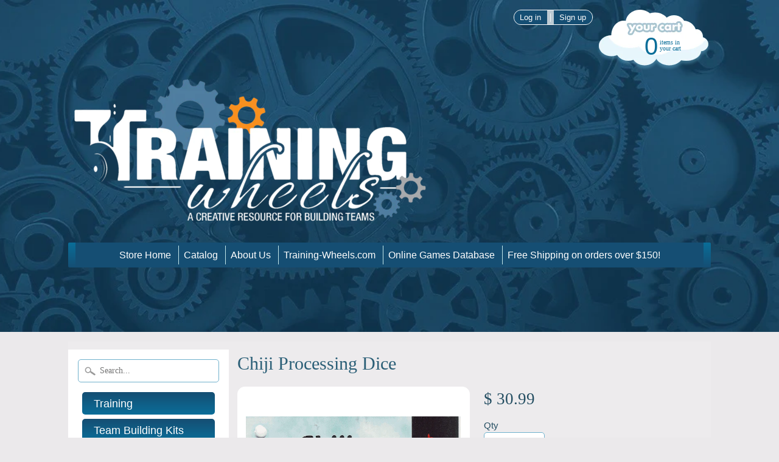

--- FILE ---
content_type: text/html; charset=utf-8
request_url: https://www.trainingwheelsgear.com/products/chiji-dice
body_size: 16600
content:
<!DOCTYPE html>
<!--[if IE 8]> <html class="no-js lt-ie9" lang="en" > <![endif]-->
<!--[if gt IE 8]><!--> <html class="no-js" lang="en" > <!--<![endif]-->
<head>
  
  <meta name="p:domain_verify" content="cc020e53a84d989f95b21f805819f789"/>
  
<meta charset="utf-8" />
<meta http-equiv="X-UA-Compatible" content="IE=edge" />  
<meta name="google-site-verification" content="5vhEnidu640DPuf2Uk0rssII9s63K1rd4xB8exCwdus" />
<script>
document.documentElement.className = document.documentElement.className.replace("no-js","js");
</script>  
<meta name="viewport" content="width=device-width, initial-scale=1.0">



  <link href='//fonts.googleapis.com/css?family=Mouse+Memoirs' rel='stylesheet' type='text/css'>

 

    <link rel="“stylesheet”" id="“google-fonts-1-css”" href="%E2%80%9Chttps://fonts.googleapis.com/css?family=Roboto%3A100%2C100italic%2C200%2C200italic%2C300%2C300italic%2C400%2C400italic%2C500%2C500italic%2C600%2C600italic%2C700%2C700italic%2C800%2C800italic%2C900%2C900italic%7CRoboto+Slab%3A100%2C100italic%2C200%2C200italic%2C300%2C300italic%2C400%2C400italic%2C500%2C500italic%2C600%2C600italic%2C700%2C700italic%2C800%2C800italic%2C900%2C900italic%7CLato%3A100%2C100italic%2C200%2C200italic%2C300%2C300italic%2C400%2C400italic%2C500%2C500italic%2C600%2C600italic%2C700%2C700italic%2C800%2C800italic%2C900%2C900italic%7CWork+Sans%3A100%2C100italic%2C200%2C200italic%2C300%2C300italic%2C400%2C400italic%2C500%2C500italic%2C600%2C600italic%2C700%2C700italic%2C800%2C800italic%2C900%2C900italic&display=auto&ver=5.9.3%E2%80%9D" type="“text/css”" media="“all”">
    

  
<link rel="shortcut icon" href="//www.trainingwheelsgear.com/cdn/shop/t/6/assets/favicon.png?v=149392092453676978991654629279" />


    <title>Chiji Processing Dice | Training Wheels Gear</title> 





	<meta name="description" content="Chiji Processing Dice: Fun and easy-to-use debriefing tool with question and control dice. Perfect for facilitators seeking structured group reflection." />



<link rel="canonical" href="https://www.trainingwheelsgear.com/products/chiji-dice" /> 

   <meta property="og:type" content="product" />
   <meta property="og:title" content="Chiji Processing Dice" />
   
      <meta property="og:image" content="http://www.trainingwheelsgear.com/cdn/shop/products/chiji_dice_grande.gif?v=1416957586" />
      <meta property="og:image:secure_url" content="https://www.trainingwheelsgear.com/cdn/shop/products/chiji_dice_grande.gif?v=1416957586" />
   
   <meta property="og:price:amount" content="30.99" />
   <meta property="og:price:currency" content="USD" />



   <meta property="og:description" content="Chiji Processing Dice: Fun and easy-to-use debriefing tool with question and control dice. Perfect for facilitators seeking structured group reflection." />


<meta property="og:url" content="https://www.trainingwheelsgear.com/products/chiji-dice" />
<meta property="og:site_name" content="Training Wheels Gear" />


<link href="//www.trainingwheelsgear.com/cdn/shop/t/6/assets/styles.scss.css?v=180117109340967701921750364364" rel="stylesheet" type="text/css" media="all" />  

<script type="text/javascript" src="//ajax.googleapis.com/ajax/libs/jquery/1.11.0/jquery.min.js"></script>

<script src="//www.trainingwheelsgear.com/cdn/shop/t/6/assets/shop.js?v=57879825354541607771654449576" type="text/javascript"></script> 



<script src="//www.trainingwheelsgear.com/cdn/shopifycloud/storefront/assets/themes_support/option_selection-b017cd28.js" type="text/javascript"></script>

<!--[if lt IE 9]>
<script src="http://html5shim.googlecode.com/svn/trunk/html5.js"></script>
<![endif]-->  
  
<script>window.performance && window.performance.mark && window.performance.mark('shopify.content_for_header.start');</script><meta name="google-site-verification" content="xz9rIkM4UjJBjHI-t3zr-sQlUVS1Ea4HSpYNhrwXEfM">
<meta id="shopify-digital-wallet" name="shopify-digital-wallet" content="/7044403/digital_wallets/dialog">
<meta name="shopify-checkout-api-token" content="b70c5976af826dd71702b64fc2a743e0">
<link rel="alternate" type="application/json+oembed" href="https://www.trainingwheelsgear.com/products/chiji-dice.oembed">
<script async="async" src="/checkouts/internal/preloads.js?locale=en-US"></script>
<link rel="preconnect" href="https://shop.app" crossorigin="anonymous">
<script async="async" src="https://shop.app/checkouts/internal/preloads.js?locale=en-US&shop_id=7044403" crossorigin="anonymous"></script>
<script id="apple-pay-shop-capabilities" type="application/json">{"shopId":7044403,"countryCode":"US","currencyCode":"USD","merchantCapabilities":["supports3DS"],"merchantId":"gid:\/\/shopify\/Shop\/7044403","merchantName":"Training Wheels Gear","requiredBillingContactFields":["postalAddress","email","phone"],"requiredShippingContactFields":["postalAddress","email","phone"],"shippingType":"shipping","supportedNetworks":["visa","masterCard","amex","discover","elo","jcb"],"total":{"type":"pending","label":"Training Wheels Gear","amount":"1.00"},"shopifyPaymentsEnabled":true,"supportsSubscriptions":true}</script>
<script id="shopify-features" type="application/json">{"accessToken":"b70c5976af826dd71702b64fc2a743e0","betas":["rich-media-storefront-analytics"],"domain":"www.trainingwheelsgear.com","predictiveSearch":true,"shopId":7044403,"locale":"en"}</script>
<script>var Shopify = Shopify || {};
Shopify.shop = "training-wheels-gear.myshopify.com";
Shopify.locale = "en";
Shopify.currency = {"active":"USD","rate":"1.0"};
Shopify.country = "US";
Shopify.theme = {"name":"Copy of Sunrise","id":120939642982,"schema_name":null,"schema_version":null,"theme_store_id":57,"role":"main"};
Shopify.theme.handle = "null";
Shopify.theme.style = {"id":null,"handle":null};
Shopify.cdnHost = "www.trainingwheelsgear.com/cdn";
Shopify.routes = Shopify.routes || {};
Shopify.routes.root = "/";</script>
<script type="module">!function(o){(o.Shopify=o.Shopify||{}).modules=!0}(window);</script>
<script>!function(o){function n(){var o=[];function n(){o.push(Array.prototype.slice.apply(arguments))}return n.q=o,n}var t=o.Shopify=o.Shopify||{};t.loadFeatures=n(),t.autoloadFeatures=n()}(window);</script>
<script>
  window.ShopifyPay = window.ShopifyPay || {};
  window.ShopifyPay.apiHost = "shop.app\/pay";
  window.ShopifyPay.redirectState = null;
</script>
<script id="shop-js-analytics" type="application/json">{"pageType":"product"}</script>
<script defer="defer" async type="module" src="//www.trainingwheelsgear.com/cdn/shopifycloud/shop-js/modules/v2/client.init-shop-cart-sync_C5BV16lS.en.esm.js"></script>
<script defer="defer" async type="module" src="//www.trainingwheelsgear.com/cdn/shopifycloud/shop-js/modules/v2/chunk.common_CygWptCX.esm.js"></script>
<script type="module">
  await import("//www.trainingwheelsgear.com/cdn/shopifycloud/shop-js/modules/v2/client.init-shop-cart-sync_C5BV16lS.en.esm.js");
await import("//www.trainingwheelsgear.com/cdn/shopifycloud/shop-js/modules/v2/chunk.common_CygWptCX.esm.js");

  window.Shopify.SignInWithShop?.initShopCartSync?.({"fedCMEnabled":true,"windoidEnabled":true});

</script>
<script>
  window.Shopify = window.Shopify || {};
  if (!window.Shopify.featureAssets) window.Shopify.featureAssets = {};
  window.Shopify.featureAssets['shop-js'] = {"shop-cart-sync":["modules/v2/client.shop-cart-sync_ZFArdW7E.en.esm.js","modules/v2/chunk.common_CygWptCX.esm.js"],"init-fed-cm":["modules/v2/client.init-fed-cm_CmiC4vf6.en.esm.js","modules/v2/chunk.common_CygWptCX.esm.js"],"shop-button":["modules/v2/client.shop-button_tlx5R9nI.en.esm.js","modules/v2/chunk.common_CygWptCX.esm.js"],"shop-cash-offers":["modules/v2/client.shop-cash-offers_DOA2yAJr.en.esm.js","modules/v2/chunk.common_CygWptCX.esm.js","modules/v2/chunk.modal_D71HUcav.esm.js"],"init-windoid":["modules/v2/client.init-windoid_sURxWdc1.en.esm.js","modules/v2/chunk.common_CygWptCX.esm.js"],"shop-toast-manager":["modules/v2/client.shop-toast-manager_ClPi3nE9.en.esm.js","modules/v2/chunk.common_CygWptCX.esm.js"],"init-shop-email-lookup-coordinator":["modules/v2/client.init-shop-email-lookup-coordinator_B8hsDcYM.en.esm.js","modules/v2/chunk.common_CygWptCX.esm.js"],"init-shop-cart-sync":["modules/v2/client.init-shop-cart-sync_C5BV16lS.en.esm.js","modules/v2/chunk.common_CygWptCX.esm.js"],"avatar":["modules/v2/client.avatar_BTnouDA3.en.esm.js"],"pay-button":["modules/v2/client.pay-button_FdsNuTd3.en.esm.js","modules/v2/chunk.common_CygWptCX.esm.js"],"init-customer-accounts":["modules/v2/client.init-customer-accounts_DxDtT_ad.en.esm.js","modules/v2/client.shop-login-button_C5VAVYt1.en.esm.js","modules/v2/chunk.common_CygWptCX.esm.js","modules/v2/chunk.modal_D71HUcav.esm.js"],"init-shop-for-new-customer-accounts":["modules/v2/client.init-shop-for-new-customer-accounts_ChsxoAhi.en.esm.js","modules/v2/client.shop-login-button_C5VAVYt1.en.esm.js","modules/v2/chunk.common_CygWptCX.esm.js","modules/v2/chunk.modal_D71HUcav.esm.js"],"shop-login-button":["modules/v2/client.shop-login-button_C5VAVYt1.en.esm.js","modules/v2/chunk.common_CygWptCX.esm.js","modules/v2/chunk.modal_D71HUcav.esm.js"],"init-customer-accounts-sign-up":["modules/v2/client.init-customer-accounts-sign-up_CPSyQ0Tj.en.esm.js","modules/v2/client.shop-login-button_C5VAVYt1.en.esm.js","modules/v2/chunk.common_CygWptCX.esm.js","modules/v2/chunk.modal_D71HUcav.esm.js"],"shop-follow-button":["modules/v2/client.shop-follow-button_Cva4Ekp9.en.esm.js","modules/v2/chunk.common_CygWptCX.esm.js","modules/v2/chunk.modal_D71HUcav.esm.js"],"checkout-modal":["modules/v2/client.checkout-modal_BPM8l0SH.en.esm.js","modules/v2/chunk.common_CygWptCX.esm.js","modules/v2/chunk.modal_D71HUcav.esm.js"],"lead-capture":["modules/v2/client.lead-capture_Bi8yE_yS.en.esm.js","modules/v2/chunk.common_CygWptCX.esm.js","modules/v2/chunk.modal_D71HUcav.esm.js"],"shop-login":["modules/v2/client.shop-login_D6lNrXab.en.esm.js","modules/v2/chunk.common_CygWptCX.esm.js","modules/v2/chunk.modal_D71HUcav.esm.js"],"payment-terms":["modules/v2/client.payment-terms_CZxnsJam.en.esm.js","modules/v2/chunk.common_CygWptCX.esm.js","modules/v2/chunk.modal_D71HUcav.esm.js"]};
</script>
<script>(function() {
  var isLoaded = false;
  function asyncLoad() {
    if (isLoaded) return;
    isLoaded = true;
    var urls = ["\/\/cdn.shopify.com\/proxy\/24bce1bcaf1f4e454c3706a5c213e36af306c7bd890111aa1b986e70d19f52e2\/api.goaffpro.com\/loader.js?shop=training-wheels-gear.myshopify.com\u0026sp-cache-control=cHVibGljLCBtYXgtYWdlPTkwMA"];
    for (var i = 0; i < urls.length; i++) {
      var s = document.createElement('script');
      s.type = 'text/javascript';
      s.async = true;
      s.src = urls[i];
      var x = document.getElementsByTagName('script')[0];
      x.parentNode.insertBefore(s, x);
    }
  };
  if(window.attachEvent) {
    window.attachEvent('onload', asyncLoad);
  } else {
    window.addEventListener('load', asyncLoad, false);
  }
})();</script>
<script id="__st">var __st={"a":7044403,"offset":-25200,"reqid":"1f52b780-a27b-4a55-9c9e-4d4c0e32b905-1768792284","pageurl":"www.trainingwheelsgear.com\/products\/chiji-dice","u":"a61cabb563c3","p":"product","rtyp":"product","rid":386911744};</script>
<script>window.ShopifyPaypalV4VisibilityTracking = true;</script>
<script id="captcha-bootstrap">!function(){'use strict';const t='contact',e='account',n='new_comment',o=[[t,t],['blogs',n],['comments',n],[t,'customer']],c=[[e,'customer_login'],[e,'guest_login'],[e,'recover_customer_password'],[e,'create_customer']],r=t=>t.map((([t,e])=>`form[action*='/${t}']:not([data-nocaptcha='true']) input[name='form_type'][value='${e}']`)).join(','),a=t=>()=>t?[...document.querySelectorAll(t)].map((t=>t.form)):[];function s(){const t=[...o],e=r(t);return a(e)}const i='password',u='form_key',d=['recaptcha-v3-token','g-recaptcha-response','h-captcha-response',i],f=()=>{try{return window.sessionStorage}catch{return}},m='__shopify_v',_=t=>t.elements[u];function p(t,e,n=!1){try{const o=window.sessionStorage,c=JSON.parse(o.getItem(e)),{data:r}=function(t){const{data:e,action:n}=t;return t[m]||n?{data:e,action:n}:{data:t,action:n}}(c);for(const[e,n]of Object.entries(r))t.elements[e]&&(t.elements[e].value=n);n&&o.removeItem(e)}catch(o){console.error('form repopulation failed',{error:o})}}const l='form_type',E='cptcha';function T(t){t.dataset[E]=!0}const w=window,h=w.document,L='Shopify',v='ce_forms',y='captcha';let A=!1;((t,e)=>{const n=(g='f06e6c50-85a8-45c8-87d0-21a2b65856fe',I='https://cdn.shopify.com/shopifycloud/storefront-forms-hcaptcha/ce_storefront_forms_captcha_hcaptcha.v1.5.2.iife.js',D={infoText:'Protected by hCaptcha',privacyText:'Privacy',termsText:'Terms'},(t,e,n)=>{const o=w[L][v],c=o.bindForm;if(c)return c(t,g,e,D).then(n);var r;o.q.push([[t,g,e,D],n]),r=I,A||(h.body.append(Object.assign(h.createElement('script'),{id:'captcha-provider',async:!0,src:r})),A=!0)});var g,I,D;w[L]=w[L]||{},w[L][v]=w[L][v]||{},w[L][v].q=[],w[L][y]=w[L][y]||{},w[L][y].protect=function(t,e){n(t,void 0,e),T(t)},Object.freeze(w[L][y]),function(t,e,n,w,h,L){const[v,y,A,g]=function(t,e,n){const i=e?o:[],u=t?c:[],d=[...i,...u],f=r(d),m=r(i),_=r(d.filter((([t,e])=>n.includes(e))));return[a(f),a(m),a(_),s()]}(w,h,L),I=t=>{const e=t.target;return e instanceof HTMLFormElement?e:e&&e.form},D=t=>v().includes(t);t.addEventListener('submit',(t=>{const e=I(t);if(!e)return;const n=D(e)&&!e.dataset.hcaptchaBound&&!e.dataset.recaptchaBound,o=_(e),c=g().includes(e)&&(!o||!o.value);(n||c)&&t.preventDefault(),c&&!n&&(function(t){try{if(!f())return;!function(t){const e=f();if(!e)return;const n=_(t);if(!n)return;const o=n.value;o&&e.removeItem(o)}(t);const e=Array.from(Array(32),(()=>Math.random().toString(36)[2])).join('');!function(t,e){_(t)||t.append(Object.assign(document.createElement('input'),{type:'hidden',name:u})),t.elements[u].value=e}(t,e),function(t,e){const n=f();if(!n)return;const o=[...t.querySelectorAll(`input[type='${i}']`)].map((({name:t})=>t)),c=[...d,...o],r={};for(const[a,s]of new FormData(t).entries())c.includes(a)||(r[a]=s);n.setItem(e,JSON.stringify({[m]:1,action:t.action,data:r}))}(t,e)}catch(e){console.error('failed to persist form',e)}}(e),e.submit())}));const S=(t,e)=>{t&&!t.dataset[E]&&(n(t,e.some((e=>e===t))),T(t))};for(const o of['focusin','change'])t.addEventListener(o,(t=>{const e=I(t);D(e)&&S(e,y())}));const B=e.get('form_key'),M=e.get(l),P=B&&M;t.addEventListener('DOMContentLoaded',(()=>{const t=y();if(P)for(const e of t)e.elements[l].value===M&&p(e,B);[...new Set([...A(),...v().filter((t=>'true'===t.dataset.shopifyCaptcha))])].forEach((e=>S(e,t)))}))}(h,new URLSearchParams(w.location.search),n,t,e,['guest_login'])})(!0,!0)}();</script>
<script integrity="sha256-4kQ18oKyAcykRKYeNunJcIwy7WH5gtpwJnB7kiuLZ1E=" data-source-attribution="shopify.loadfeatures" defer="defer" src="//www.trainingwheelsgear.com/cdn/shopifycloud/storefront/assets/storefront/load_feature-a0a9edcb.js" crossorigin="anonymous"></script>
<script crossorigin="anonymous" defer="defer" src="//www.trainingwheelsgear.com/cdn/shopifycloud/storefront/assets/shopify_pay/storefront-65b4c6d7.js?v=20250812"></script>
<script data-source-attribution="shopify.dynamic_checkout.dynamic.init">var Shopify=Shopify||{};Shopify.PaymentButton=Shopify.PaymentButton||{isStorefrontPortableWallets:!0,init:function(){window.Shopify.PaymentButton.init=function(){};var t=document.createElement("script");t.src="https://www.trainingwheelsgear.com/cdn/shopifycloud/portable-wallets/latest/portable-wallets.en.js",t.type="module",document.head.appendChild(t)}};
</script>
<script data-source-attribution="shopify.dynamic_checkout.buyer_consent">
  function portableWalletsHideBuyerConsent(e){var t=document.getElementById("shopify-buyer-consent"),n=document.getElementById("shopify-subscription-policy-button");t&&n&&(t.classList.add("hidden"),t.setAttribute("aria-hidden","true"),n.removeEventListener("click",e))}function portableWalletsShowBuyerConsent(e){var t=document.getElementById("shopify-buyer-consent"),n=document.getElementById("shopify-subscription-policy-button");t&&n&&(t.classList.remove("hidden"),t.removeAttribute("aria-hidden"),n.addEventListener("click",e))}window.Shopify?.PaymentButton&&(window.Shopify.PaymentButton.hideBuyerConsent=portableWalletsHideBuyerConsent,window.Shopify.PaymentButton.showBuyerConsent=portableWalletsShowBuyerConsent);
</script>
<script data-source-attribution="shopify.dynamic_checkout.cart.bootstrap">document.addEventListener("DOMContentLoaded",(function(){function t(){return document.querySelector("shopify-accelerated-checkout-cart, shopify-accelerated-checkout")}if(t())Shopify.PaymentButton.init();else{new MutationObserver((function(e,n){t()&&(Shopify.PaymentButton.init(),n.disconnect())})).observe(document.body,{childList:!0,subtree:!0})}}));
</script>
<link id="shopify-accelerated-checkout-styles" rel="stylesheet" media="screen" href="https://www.trainingwheelsgear.com/cdn/shopifycloud/portable-wallets/latest/accelerated-checkout-backwards-compat.css" crossorigin="anonymous">
<style id="shopify-accelerated-checkout-cart">
        #shopify-buyer-consent {
  margin-top: 1em;
  display: inline-block;
  width: 100%;
}

#shopify-buyer-consent.hidden {
  display: none;
}

#shopify-subscription-policy-button {
  background: none;
  border: none;
  padding: 0;
  text-decoration: underline;
  font-size: inherit;
  cursor: pointer;
}

#shopify-subscription-policy-button::before {
  box-shadow: none;
}

      </style>

<script>window.performance && window.performance.mark && window.performance.mark('shopify.content_for_header.end');</script>
<link href="https://monorail-edge.shopifysvc.com" rel="dns-prefetch">
<script>(function(){if ("sendBeacon" in navigator && "performance" in window) {try {var session_token_from_headers = performance.getEntriesByType('navigation')[0].serverTiming.find(x => x.name == '_s').description;} catch {var session_token_from_headers = undefined;}var session_cookie_matches = document.cookie.match(/_shopify_s=([^;]*)/);var session_token_from_cookie = session_cookie_matches && session_cookie_matches.length === 2 ? session_cookie_matches[1] : "";var session_token = session_token_from_headers || session_token_from_cookie || "";function handle_abandonment_event(e) {var entries = performance.getEntries().filter(function(entry) {return /monorail-edge.shopifysvc.com/.test(entry.name);});if (!window.abandonment_tracked && entries.length === 0) {window.abandonment_tracked = true;var currentMs = Date.now();var navigation_start = performance.timing.navigationStart;var payload = {shop_id: 7044403,url: window.location.href,navigation_start,duration: currentMs - navigation_start,session_token,page_type: "product"};window.navigator.sendBeacon("https://monorail-edge.shopifysvc.com/v1/produce", JSON.stringify({schema_id: "online_store_buyer_site_abandonment/1.1",payload: payload,metadata: {event_created_at_ms: currentMs,event_sent_at_ms: currentMs}}));}}window.addEventListener('pagehide', handle_abandonment_event);}}());</script>
<script id="web-pixels-manager-setup">(function e(e,d,r,n,o){if(void 0===o&&(o={}),!Boolean(null===(a=null===(i=window.Shopify)||void 0===i?void 0:i.analytics)||void 0===a?void 0:a.replayQueue)){var i,a;window.Shopify=window.Shopify||{};var t=window.Shopify;t.analytics=t.analytics||{};var s=t.analytics;s.replayQueue=[],s.publish=function(e,d,r){return s.replayQueue.push([e,d,r]),!0};try{self.performance.mark("wpm:start")}catch(e){}var l=function(){var e={modern:/Edge?\/(1{2}[4-9]|1[2-9]\d|[2-9]\d{2}|\d{4,})\.\d+(\.\d+|)|Firefox\/(1{2}[4-9]|1[2-9]\d|[2-9]\d{2}|\d{4,})\.\d+(\.\d+|)|Chrom(ium|e)\/(9{2}|\d{3,})\.\d+(\.\d+|)|(Maci|X1{2}).+ Version\/(15\.\d+|(1[6-9]|[2-9]\d|\d{3,})\.\d+)([,.]\d+|)( \(\w+\)|)( Mobile\/\w+|) Safari\/|Chrome.+OPR\/(9{2}|\d{3,})\.\d+\.\d+|(CPU[ +]OS|iPhone[ +]OS|CPU[ +]iPhone|CPU IPhone OS|CPU iPad OS)[ +]+(15[._]\d+|(1[6-9]|[2-9]\d|\d{3,})[._]\d+)([._]\d+|)|Android:?[ /-](13[3-9]|1[4-9]\d|[2-9]\d{2}|\d{4,})(\.\d+|)(\.\d+|)|Android.+Firefox\/(13[5-9]|1[4-9]\d|[2-9]\d{2}|\d{4,})\.\d+(\.\d+|)|Android.+Chrom(ium|e)\/(13[3-9]|1[4-9]\d|[2-9]\d{2}|\d{4,})\.\d+(\.\d+|)|SamsungBrowser\/([2-9]\d|\d{3,})\.\d+/,legacy:/Edge?\/(1[6-9]|[2-9]\d|\d{3,})\.\d+(\.\d+|)|Firefox\/(5[4-9]|[6-9]\d|\d{3,})\.\d+(\.\d+|)|Chrom(ium|e)\/(5[1-9]|[6-9]\d|\d{3,})\.\d+(\.\d+|)([\d.]+$|.*Safari\/(?![\d.]+ Edge\/[\d.]+$))|(Maci|X1{2}).+ Version\/(10\.\d+|(1[1-9]|[2-9]\d|\d{3,})\.\d+)([,.]\d+|)( \(\w+\)|)( Mobile\/\w+|) Safari\/|Chrome.+OPR\/(3[89]|[4-9]\d|\d{3,})\.\d+\.\d+|(CPU[ +]OS|iPhone[ +]OS|CPU[ +]iPhone|CPU IPhone OS|CPU iPad OS)[ +]+(10[._]\d+|(1[1-9]|[2-9]\d|\d{3,})[._]\d+)([._]\d+|)|Android:?[ /-](13[3-9]|1[4-9]\d|[2-9]\d{2}|\d{4,})(\.\d+|)(\.\d+|)|Mobile Safari.+OPR\/([89]\d|\d{3,})\.\d+\.\d+|Android.+Firefox\/(13[5-9]|1[4-9]\d|[2-9]\d{2}|\d{4,})\.\d+(\.\d+|)|Android.+Chrom(ium|e)\/(13[3-9]|1[4-9]\d|[2-9]\d{2}|\d{4,})\.\d+(\.\d+|)|Android.+(UC? ?Browser|UCWEB|U3)[ /]?(15\.([5-9]|\d{2,})|(1[6-9]|[2-9]\d|\d{3,})\.\d+)\.\d+|SamsungBrowser\/(5\.\d+|([6-9]|\d{2,})\.\d+)|Android.+MQ{2}Browser\/(14(\.(9|\d{2,})|)|(1[5-9]|[2-9]\d|\d{3,})(\.\d+|))(\.\d+|)|K[Aa][Ii]OS\/(3\.\d+|([4-9]|\d{2,})\.\d+)(\.\d+|)/},d=e.modern,r=e.legacy,n=navigator.userAgent;return n.match(d)?"modern":n.match(r)?"legacy":"unknown"}(),u="modern"===l?"modern":"legacy",c=(null!=n?n:{modern:"",legacy:""})[u],f=function(e){return[e.baseUrl,"/wpm","/b",e.hashVersion,"modern"===e.buildTarget?"m":"l",".js"].join("")}({baseUrl:d,hashVersion:r,buildTarget:u}),m=function(e){var d=e.version,r=e.bundleTarget,n=e.surface,o=e.pageUrl,i=e.monorailEndpoint;return{emit:function(e){var a=e.status,t=e.errorMsg,s=(new Date).getTime(),l=JSON.stringify({metadata:{event_sent_at_ms:s},events:[{schema_id:"web_pixels_manager_load/3.1",payload:{version:d,bundle_target:r,page_url:o,status:a,surface:n,error_msg:t},metadata:{event_created_at_ms:s}}]});if(!i)return console&&console.warn&&console.warn("[Web Pixels Manager] No Monorail endpoint provided, skipping logging."),!1;try{return self.navigator.sendBeacon.bind(self.navigator)(i,l)}catch(e){}var u=new XMLHttpRequest;try{return u.open("POST",i,!0),u.setRequestHeader("Content-Type","text/plain"),u.send(l),!0}catch(e){return console&&console.warn&&console.warn("[Web Pixels Manager] Got an unhandled error while logging to Monorail."),!1}}}}({version:r,bundleTarget:l,surface:e.surface,pageUrl:self.location.href,monorailEndpoint:e.monorailEndpoint});try{o.browserTarget=l,function(e){var d=e.src,r=e.async,n=void 0===r||r,o=e.onload,i=e.onerror,a=e.sri,t=e.scriptDataAttributes,s=void 0===t?{}:t,l=document.createElement("script"),u=document.querySelector("head"),c=document.querySelector("body");if(l.async=n,l.src=d,a&&(l.integrity=a,l.crossOrigin="anonymous"),s)for(var f in s)if(Object.prototype.hasOwnProperty.call(s,f))try{l.dataset[f]=s[f]}catch(e){}if(o&&l.addEventListener("load",o),i&&l.addEventListener("error",i),u)u.appendChild(l);else{if(!c)throw new Error("Did not find a head or body element to append the script");c.appendChild(l)}}({src:f,async:!0,onload:function(){if(!function(){var e,d;return Boolean(null===(d=null===(e=window.Shopify)||void 0===e?void 0:e.analytics)||void 0===d?void 0:d.initialized)}()){var d=window.webPixelsManager.init(e)||void 0;if(d){var r=window.Shopify.analytics;r.replayQueue.forEach((function(e){var r=e[0],n=e[1],o=e[2];d.publishCustomEvent(r,n,o)})),r.replayQueue=[],r.publish=d.publishCustomEvent,r.visitor=d.visitor,r.initialized=!0}}},onerror:function(){return m.emit({status:"failed",errorMsg:"".concat(f," has failed to load")})},sri:function(e){var d=/^sha384-[A-Za-z0-9+/=]+$/;return"string"==typeof e&&d.test(e)}(c)?c:"",scriptDataAttributes:o}),m.emit({status:"loading"})}catch(e){m.emit({status:"failed",errorMsg:(null==e?void 0:e.message)||"Unknown error"})}}})({shopId: 7044403,storefrontBaseUrl: "https://www.trainingwheelsgear.com",extensionsBaseUrl: "https://extensions.shopifycdn.com/cdn/shopifycloud/web-pixels-manager",monorailEndpoint: "https://monorail-edge.shopifysvc.com/unstable/produce_batch",surface: "storefront-renderer",enabledBetaFlags: ["2dca8a86"],webPixelsConfigList: [{"id":"1424982320","configuration":"{\"shop\":\"training-wheels-gear.myshopify.com\",\"cookie_duration\":\"604800\"}","eventPayloadVersion":"v1","runtimeContext":"STRICT","scriptVersion":"a2e7513c3708f34b1f617d7ce88f9697","type":"APP","apiClientId":2744533,"privacyPurposes":["ANALYTICS","MARKETING"],"dataSharingAdjustments":{"protectedCustomerApprovalScopes":["read_customer_address","read_customer_email","read_customer_name","read_customer_personal_data","read_customer_phone"]}},{"id":"1097630000","configuration":"{\"config\":\"{\\\"google_tag_ids\\\":[\\\"AW-16886447135\\\",\\\"GT-NB3ZP7D2\\\"],\\\"target_country\\\":\\\"US\\\",\\\"gtag_events\\\":[{\\\"type\\\":\\\"begin_checkout\\\",\\\"action_label\\\":\\\"AW-16886447135\\\/lo8cCKTgg9oaEJ_4ivQ-\\\"},{\\\"type\\\":\\\"search\\\",\\\"action_label\\\":\\\"AW-16886447135\\\/0i0dCLbjg9oaEJ_4ivQ-\\\"},{\\\"type\\\":\\\"view_item\\\",\\\"action_label\\\":[\\\"AW-16886447135\\\/TthbCK3gg9oaEJ_4ivQ-\\\",\\\"MC-YDSV6TB1G8\\\"]},{\\\"type\\\":\\\"purchase\\\",\\\"action_label\\\":[\\\"AW-16886447135\\\/jxpwCKHgg9oaEJ_4ivQ-\\\",\\\"MC-YDSV6TB1G8\\\"]},{\\\"type\\\":\\\"page_view\\\",\\\"action_label\\\":[\\\"AW-16886447135\\\/W8ooCKrgg9oaEJ_4ivQ-\\\",\\\"MC-YDSV6TB1G8\\\"]},{\\\"type\\\":\\\"add_payment_info\\\",\\\"action_label\\\":\\\"AW-16886447135\\\/-0_vCLnjg9oaEJ_4ivQ-\\\"},{\\\"type\\\":\\\"add_to_cart\\\",\\\"action_label\\\":\\\"AW-16886447135\\\/_W5rCKfgg9oaEJ_4ivQ-\\\"}],\\\"enable_monitoring_mode\\\":false}\"}","eventPayloadVersion":"v1","runtimeContext":"OPEN","scriptVersion":"b2a88bafab3e21179ed38636efcd8a93","type":"APP","apiClientId":1780363,"privacyPurposes":[],"dataSharingAdjustments":{"protectedCustomerApprovalScopes":["read_customer_address","read_customer_email","read_customer_name","read_customer_personal_data","read_customer_phone"]}},{"id":"229015856","configuration":"{\"tagID\":\"2615290814170\"}","eventPayloadVersion":"v1","runtimeContext":"STRICT","scriptVersion":"18031546ee651571ed29edbe71a3550b","type":"APP","apiClientId":3009811,"privacyPurposes":["ANALYTICS","MARKETING","SALE_OF_DATA"],"dataSharingAdjustments":{"protectedCustomerApprovalScopes":["read_customer_address","read_customer_email","read_customer_name","read_customer_personal_data","read_customer_phone"]}},{"id":"shopify-app-pixel","configuration":"{}","eventPayloadVersion":"v1","runtimeContext":"STRICT","scriptVersion":"0450","apiClientId":"shopify-pixel","type":"APP","privacyPurposes":["ANALYTICS","MARKETING"]},{"id":"shopify-custom-pixel","eventPayloadVersion":"v1","runtimeContext":"LAX","scriptVersion":"0450","apiClientId":"shopify-pixel","type":"CUSTOM","privacyPurposes":["ANALYTICS","MARKETING"]}],isMerchantRequest: false,initData: {"shop":{"name":"Training Wheels Gear","paymentSettings":{"currencyCode":"USD"},"myshopifyDomain":"training-wheels-gear.myshopify.com","countryCode":"US","storefrontUrl":"https:\/\/www.trainingwheelsgear.com"},"customer":null,"cart":null,"checkout":null,"productVariants":[{"price":{"amount":30.99,"currencyCode":"USD"},"product":{"title":"Chiji Processing Dice","vendor":"Training Wheels Gear","id":"386911744","untranslatedTitle":"Chiji Processing Dice","url":"\/products\/chiji-dice","type":"Activity"},"id":"1031442656","image":{"src":"\/\/www.trainingwheelsgear.com\/cdn\/shop\/products\/chiji_dice.gif?v=1416957586"},"sku":"AC-ChPrDi","title":"Default Title","untranslatedTitle":"Default Title"}],"purchasingCompany":null},},"https://www.trainingwheelsgear.com/cdn","fcfee988w5aeb613cpc8e4bc33m6693e112",{"modern":"","legacy":""},{"shopId":"7044403","storefrontBaseUrl":"https:\/\/www.trainingwheelsgear.com","extensionBaseUrl":"https:\/\/extensions.shopifycdn.com\/cdn\/shopifycloud\/web-pixels-manager","surface":"storefront-renderer","enabledBetaFlags":"[\"2dca8a86\"]","isMerchantRequest":"false","hashVersion":"fcfee988w5aeb613cpc8e4bc33m6693e112","publish":"custom","events":"[[\"page_viewed\",{}],[\"product_viewed\",{\"productVariant\":{\"price\":{\"amount\":30.99,\"currencyCode\":\"USD\"},\"product\":{\"title\":\"Chiji Processing Dice\",\"vendor\":\"Training Wheels Gear\",\"id\":\"386911744\",\"untranslatedTitle\":\"Chiji Processing Dice\",\"url\":\"\/products\/chiji-dice\",\"type\":\"Activity\"},\"id\":\"1031442656\",\"image\":{\"src\":\"\/\/www.trainingwheelsgear.com\/cdn\/shop\/products\/chiji_dice.gif?v=1416957586\"},\"sku\":\"AC-ChPrDi\",\"title\":\"Default Title\",\"untranslatedTitle\":\"Default Title\"}}]]"});</script><script>
  window.ShopifyAnalytics = window.ShopifyAnalytics || {};
  window.ShopifyAnalytics.meta = window.ShopifyAnalytics.meta || {};
  window.ShopifyAnalytics.meta.currency = 'USD';
  var meta = {"product":{"id":386911744,"gid":"gid:\/\/shopify\/Product\/386911744","vendor":"Training Wheels Gear","type":"Activity","handle":"chiji-dice","variants":[{"id":1031442656,"price":3099,"name":"Chiji Processing Dice","public_title":null,"sku":"AC-ChPrDi"}],"remote":false},"page":{"pageType":"product","resourceType":"product","resourceId":386911744,"requestId":"1f52b780-a27b-4a55-9c9e-4d4c0e32b905-1768792284"}};
  for (var attr in meta) {
    window.ShopifyAnalytics.meta[attr] = meta[attr];
  }
</script>
<script class="analytics">
  (function () {
    var customDocumentWrite = function(content) {
      var jquery = null;

      if (window.jQuery) {
        jquery = window.jQuery;
      } else if (window.Checkout && window.Checkout.$) {
        jquery = window.Checkout.$;
      }

      if (jquery) {
        jquery('body').append(content);
      }
    };

    var hasLoggedConversion = function(token) {
      if (token) {
        return document.cookie.indexOf('loggedConversion=' + token) !== -1;
      }
      return false;
    }

    var setCookieIfConversion = function(token) {
      if (token) {
        var twoMonthsFromNow = new Date(Date.now());
        twoMonthsFromNow.setMonth(twoMonthsFromNow.getMonth() + 2);

        document.cookie = 'loggedConversion=' + token + '; expires=' + twoMonthsFromNow;
      }
    }

    var trekkie = window.ShopifyAnalytics.lib = window.trekkie = window.trekkie || [];
    if (trekkie.integrations) {
      return;
    }
    trekkie.methods = [
      'identify',
      'page',
      'ready',
      'track',
      'trackForm',
      'trackLink'
    ];
    trekkie.factory = function(method) {
      return function() {
        var args = Array.prototype.slice.call(arguments);
        args.unshift(method);
        trekkie.push(args);
        return trekkie;
      };
    };
    for (var i = 0; i < trekkie.methods.length; i++) {
      var key = trekkie.methods[i];
      trekkie[key] = trekkie.factory(key);
    }
    trekkie.load = function(config) {
      trekkie.config = config || {};
      trekkie.config.initialDocumentCookie = document.cookie;
      var first = document.getElementsByTagName('script')[0];
      var script = document.createElement('script');
      script.type = 'text/javascript';
      script.onerror = function(e) {
        var scriptFallback = document.createElement('script');
        scriptFallback.type = 'text/javascript';
        scriptFallback.onerror = function(error) {
                var Monorail = {
      produce: function produce(monorailDomain, schemaId, payload) {
        var currentMs = new Date().getTime();
        var event = {
          schema_id: schemaId,
          payload: payload,
          metadata: {
            event_created_at_ms: currentMs,
            event_sent_at_ms: currentMs
          }
        };
        return Monorail.sendRequest("https://" + monorailDomain + "/v1/produce", JSON.stringify(event));
      },
      sendRequest: function sendRequest(endpointUrl, payload) {
        // Try the sendBeacon API
        if (window && window.navigator && typeof window.navigator.sendBeacon === 'function' && typeof window.Blob === 'function' && !Monorail.isIos12()) {
          var blobData = new window.Blob([payload], {
            type: 'text/plain'
          });

          if (window.navigator.sendBeacon(endpointUrl, blobData)) {
            return true;
          } // sendBeacon was not successful

        } // XHR beacon

        var xhr = new XMLHttpRequest();

        try {
          xhr.open('POST', endpointUrl);
          xhr.setRequestHeader('Content-Type', 'text/plain');
          xhr.send(payload);
        } catch (e) {
          console.log(e);
        }

        return false;
      },
      isIos12: function isIos12() {
        return window.navigator.userAgent.lastIndexOf('iPhone; CPU iPhone OS 12_') !== -1 || window.navigator.userAgent.lastIndexOf('iPad; CPU OS 12_') !== -1;
      }
    };
    Monorail.produce('monorail-edge.shopifysvc.com',
      'trekkie_storefront_load_errors/1.1',
      {shop_id: 7044403,
      theme_id: 120939642982,
      app_name: "storefront",
      context_url: window.location.href,
      source_url: "//www.trainingwheelsgear.com/cdn/s/trekkie.storefront.cd680fe47e6c39ca5d5df5f0a32d569bc48c0f27.min.js"});

        };
        scriptFallback.async = true;
        scriptFallback.src = '//www.trainingwheelsgear.com/cdn/s/trekkie.storefront.cd680fe47e6c39ca5d5df5f0a32d569bc48c0f27.min.js';
        first.parentNode.insertBefore(scriptFallback, first);
      };
      script.async = true;
      script.src = '//www.trainingwheelsgear.com/cdn/s/trekkie.storefront.cd680fe47e6c39ca5d5df5f0a32d569bc48c0f27.min.js';
      first.parentNode.insertBefore(script, first);
    };
    trekkie.load(
      {"Trekkie":{"appName":"storefront","development":false,"defaultAttributes":{"shopId":7044403,"isMerchantRequest":null,"themeId":120939642982,"themeCityHash":"8850689087306473778","contentLanguage":"en","currency":"USD","eventMetadataId":"acb30111-037b-4a5e-9156-e1305aba592f"},"isServerSideCookieWritingEnabled":true,"monorailRegion":"shop_domain","enabledBetaFlags":["65f19447"]},"Session Attribution":{},"S2S":{"facebookCapiEnabled":false,"source":"trekkie-storefront-renderer","apiClientId":580111}}
    );

    var loaded = false;
    trekkie.ready(function() {
      if (loaded) return;
      loaded = true;

      window.ShopifyAnalytics.lib = window.trekkie;

      var originalDocumentWrite = document.write;
      document.write = customDocumentWrite;
      try { window.ShopifyAnalytics.merchantGoogleAnalytics.call(this); } catch(error) {};
      document.write = originalDocumentWrite;

      window.ShopifyAnalytics.lib.page(null,{"pageType":"product","resourceType":"product","resourceId":386911744,"requestId":"1f52b780-a27b-4a55-9c9e-4d4c0e32b905-1768792284","shopifyEmitted":true});

      var match = window.location.pathname.match(/checkouts\/(.+)\/(thank_you|post_purchase)/)
      var token = match? match[1]: undefined;
      if (!hasLoggedConversion(token)) {
        setCookieIfConversion(token);
        window.ShopifyAnalytics.lib.track("Viewed Product",{"currency":"USD","variantId":1031442656,"productId":386911744,"productGid":"gid:\/\/shopify\/Product\/386911744","name":"Chiji Processing Dice","price":"30.99","sku":"AC-ChPrDi","brand":"Training Wheels Gear","variant":null,"category":"Activity","nonInteraction":true,"remote":false},undefined,undefined,{"shopifyEmitted":true});
      window.ShopifyAnalytics.lib.track("monorail:\/\/trekkie_storefront_viewed_product\/1.1",{"currency":"USD","variantId":1031442656,"productId":386911744,"productGid":"gid:\/\/shopify\/Product\/386911744","name":"Chiji Processing Dice","price":"30.99","sku":"AC-ChPrDi","brand":"Training Wheels Gear","variant":null,"category":"Activity","nonInteraction":true,"remote":false,"referer":"https:\/\/www.trainingwheelsgear.com\/products\/chiji-dice"});
      }
    });


        var eventsListenerScript = document.createElement('script');
        eventsListenerScript.async = true;
        eventsListenerScript.src = "//www.trainingwheelsgear.com/cdn/shopifycloud/storefront/assets/shop_events_listener-3da45d37.js";
        document.getElementsByTagName('head')[0].appendChild(eventsListenerScript);

})();</script>
<script
  defer
  src="https://www.trainingwheelsgear.com/cdn/shopifycloud/perf-kit/shopify-perf-kit-3.0.4.min.js"
  data-application="storefront-renderer"
  data-shop-id="7044403"
  data-render-region="gcp-us-central1"
  data-page-type="product"
  data-theme-instance-id="120939642982"
  data-theme-name=""
  data-theme-version=""
  data-monorail-region="shop_domain"
  data-resource-timing-sampling-rate="10"
  data-shs="true"
  data-shs-beacon="true"
  data-shs-export-with-fetch="true"
  data-shs-logs-sample-rate="1"
  data-shs-beacon-endpoint="https://www.trainingwheelsgear.com/api/collect"
></script>
</head>

<body id="product" data-curr-format="$ {{amount}}" data-shop-currency="USD">
   <div id="site-wrap">
      <header id="header" class="clearfix">	
         <div class="row clearfix">
            <div class="logo">
                  
                <a class="newfont" href="/" title="Training Wheels Gear">
                  
                     <img src="//www.trainingwheelsgear.com/cdn/shop/t/6/assets/logo.png?v=135890475510244026391654449548" alt="Training Wheels Gear" />
                  
                </a>
                               
            </div>
            
           
           
            
            <div class="login-top hide-mobile">
                     
                          <a href="/account/login">Log in</a> | <a href="/account/register">Sign up</a>
                                 
            </div>
                       

            <div class="cart-info hide-mobile">
               <a href="/cart"><em>0</em> <span>items in your cart</span></a>
            </div>
         </div>

         
<nav class="top-menu hide-mobile clearfix" role="navigation">
  <ul>
   
      
      
         <li>
            <a class="" href="/">Store Home</a>
         </li>
      
   
      
      
         <li>
            <a class="" href="/collections/all">Catalog</a>
         </li>
      
   
      
      
         <li>
            <a class="" href="/pages/about-us">About Us</a>
         </li>
      
   
      
      
         <li>
            <a class="" href="https://www.training-wheels.com">Training-Wheels.com</a>
         </li>
      
   
      
      
         <li>
            <a class="" href="http://www.training-wheels.com/register">Online Games Database</a>
         </li>
      
   
      
      
         <li>
            <a class="" href="/pages/want-free-shipping">Free Shipping on orders over $150!</a>
         </li>
      
   
  </ul>
</nav>


         <nav class="off-canvas-navigation show-mobile newfont">
            <a href="#menu" class="menu-button">Menu</a>			
            
               <a href="/account" class="">Account</a>			
            
            <a href="/cart" class="">Cart</a>			
         </nav> 
      </header>

   <div id="content">
      <section role="complementary" id="sidebar">
   <nav role="navigation" id="menu">
      <form method="get" action="/search" class="search-form">
			<fieldset>
			<input type="text" placeholder="Search..." name="q" id="search-input">
			<button type="submit" class="button">Search</button>
			</fieldset>
		</form>          
      
      
      <ul id="side-menu">
         	
            <li>
            
               
               
               
                
                  <h3 class=""><a href="/collections/training">Training</a></h3>
                              
            
               
               
               
                
                  <h3 class=""><a href="/collections/training-kits">Team Building Kits</a></h3>
                              
            
               
               
               
                
                  <h3 class=""><a href="/collections/icebreakers">Icebreakers</a></h3>
                              
            
               
               
               
                
                  <h3 class=""><a href="/collections/problem-solving-communication">Team Building Activities</a></h3>
                              
            
               
               
               
                
                  <h3 class=""><a href="/collections/processing-tools">Processing Tools</a></h3>
                              
            
               
               
               
                
                  <h3 class=""><a href="/collections/books-activities">Books - Activities</a></h3>
                              
            
               
               
               
                
                  <h3 class=""><a href="/collections/books-processing-facilitation-and-theory">Books - Facilitation</a></h3>
                              
            
               
               
               
                
                  <h3 class=""><a href="/collections/therapeutic-tools">Therapeutic Tools</a></h3>
                              
            
               
               
               
                
                  <h3 class=""><a href="/collections/thumballs">Thumballs</a></h3>
                              
            
               
               
               
                
                  <h3 class=""><a href="/collections/your-turn-at-the-wheel">Your Turn at the Wheel Cards</a></h3>
                              
            
               
               
               
                
                  <h3 class=""><a href="/collections/maxwell-leadership">Maxwell Leadership</a></h3>
                              
            
               
               
               
                
                  <h3 class=""><a href="/collections/k-5-activities">K-5 Activities</a></h3>
                              
            
               
               
               
                
                  <h3 class=""><a href="/collections/tossables">Facilitator Tools</a></h3>
                              
            
               
               
               
                
                  <h3 class=""><a href="/collections/team-building-from-the-toy-aisle">Team Building from the Toy Aisle</a></h3>
                              
            
               
               
               
                
                  <h3 class=""><a href="/collections/teamwork-teamplay">Teamwork &amp; Teamplay</a></h3>
                              
            
               
               
               
                
                  <h3 class=""><a href="/collections/rsvp-design">RSVP Designs</a></h3>
                              
            
               
               
               
                
                  <h3 class=""><a href="/collections/virtual-scavenger-hunts">Virtual Scavenger Hunts</a></h3>
                              
            
               
               
               
                
                  <h3 class=""><a href="/pages/faqs">FAQ&#39;s</a></h3>
                              
            
               
               
               
                
                  <h3 class=""><a href="/collections/liquidation-sale">Liquidation Sale!</a></h3>
                              
            
            
            
               <div class="hide show-mobile">
               
                  
                  
                  
                  
                     <h3 class=""><a href="/">Store Home</a></h3>
                                    
               
                  
                  
                  
                  
                     <h3 class=""><a href="/collections/all">Catalog</a></h3>
                                    
               
                  
                  
                  
                  
                     <h3 class=""><a href="/pages/about-us">About Us</a></h3>
                                    
               
                  
                  
                  
                  
                     <h3 class=""><a href="https://www.training-wheels.com">Training-Wheels.com</a></h3>
                                    
               
                  
                  
                  
                  
                     <h3 class=""><a href="http://www.training-wheels.com/register">Online Games Database</a></h3>
                                    
               
                  
                  
                  
                  
                     <h3 class=""><a href="/pages/want-free-shipping">Free Shipping on orders over $150!</a></h3>
                                    
               
               </div>
                        
            
            </li>
         
         
         
            <li>
               <h3 class="has-sub">Shop by tag</h3>
               <ul id="search-tags">
                  
                     <li>
                     
                        <a class="tag" href="/collections/all-products/4-h">4-H</a>
                     
                        <a class="tag" href="/collections/all-products/activities">Activities</a>
                     
                        <a class="tag" href="/collections/all-products/addictions">Addictions</a>
                     
                        <a class="tag" href="/collections/all-products/adventure">Adventure</a>
                     
                        <a class="tag" href="/collections/all-products/aee">AEE</a>
                     
                        <a class="tag" href="/collections/all-products/amy-climer">amy climer</a>
                     
                        <a class="tag" href="/collections/all-products/anchor">Anchor</a>
                     
                        <a class="tag" href="/collections/all-products/attention-getter">Attention Getter</a>
                     
                        <a class="tag" href="/collections/all-products/ball">Ball</a>
                     
                        <a class="tag" href="/collections/all-products/behavioral-assessment-reinforcement-tools">Behavioral Assessment reinforcement tools</a>
                     
                        <a class="tag" href="/collections/all-products/belonging">belonging</a>
                     
                        <a class="tag" href="/collections/all-products/bible">Bible</a>
                     
                        <a class="tag" href="/collections/all-products/blindfold">Blindfold</a>
                     
                        <a class="tag" href="/collections/all-products/blocks">Blocks</a>
                     
                        <a class="tag" href="/collections/all-products/body">Body</a>
                     
                        <a class="tag" href="/collections/all-products/body-part-debrief">body part debrief</a>
                     
                        <a class="tag" href="/collections/all-products/book">Book</a>
                     
                        <a class="tag" href="/collections/all-products/bullying">Bullying</a>
                     
                        <a class="tag" href="/collections/all-products/camp">Camp</a>
                     
                        <a class="tag" href="/collections/all-products/cards">Cards</a>
                     
                        <a class="tag" href="/collections/all-products/cavert">Cavert</a>
                     
                        <a class="tag" href="/collections/all-products/challenge">Challenge</a>
                     
                        <a class="tag" href="/collections/all-products/chicken">Chicken</a>
                     
                        <a class="tag" href="/collections/all-products/chiji">Chiji</a>
                     
                        <a class="tag" href="/collections/all-products/chris-cavert">chris cavert</a>
                     
                        <a class="tag" href="/collections/all-products/classic">Classic</a>
                     
                        <a class="tag" href="/collections/all-products/classroom">Classroom</a>
                     
                        <a class="tag" href="/collections/all-products/cliftonstrengths">CliftonStrengths</a>
                     
                        <a class="tag" href="/collections/all-products/coaching">coaching</a>
                     
                        <a class="tag" href="/collections/all-products/coaching-aids">Coaching Aids</a>
                     
                        <a class="tag" href="/collections/all-products/collaboration">Collaboration</a>
                     
                        <a class="tag" href="/collections/all-products/comfort-zone">Comfort Zone</a>
                     
                        <a class="tag" href="/collections/all-products/communication">Communication</a>
                     
                        <a class="tag" href="/collections/all-products/conflict">Conflict</a>
                     
                        <a class="tag" href="/collections/all-products/connect">Connect</a>
                     
                        <a class="tag" href="/collections/all-products/consensus">consensus</a>
                     
                        <a class="tag" href="/collections/all-products/corporate">Corporate</a>
                     
                        <a class="tag" href="/collections/all-products/counseling">Counseling</a>
                     
                        <a class="tag" href="/collections/all-products/counseling-tools">Counseling Tools</a>
                     
                        <a class="tag" href="/collections/all-products/creativity">creativity</a>
                     
                        <a class="tag" href="/collections/all-products/culture">Culture</a>
                     
                        <a class="tag" href="/collections/all-products/cup-it-up">cup it up</a>
                     
                        <a class="tag" href="/collections/all-products/cups">cups</a>
                     
                        <a class="tag" href="/collections/all-products/debriefing">Debriefing</a>
                     
                        <a class="tag" href="/collections/all-products/decision-making">decision making</a>
                     
                        <a class="tag" href="/collections/all-products/deib">DEIB</a>
                     
                        <a class="tag" href="/collections/all-products/development">Development</a>
                     
                        <a class="tag" href="/collections/all-products/disc">Disc</a>
                     
                        <a class="tag" href="/collections/all-products/diveristy">diveristy</a>
                     
                        <a class="tag" href="/collections/all-products/diversity">Diversity</a>
                     
                        <a class="tag" href="/collections/all-products/domino">Domino</a>
                     
                        <a class="tag" href="/collections/all-products/education">Education</a>
                     
                        <a class="tag" href="/collections/all-products/emotion-words">emotion words</a>
                     
                        <a class="tag" href="/collections/all-products/emotional-intelligence">Emotional Intelligence</a>
                     
                        <a class="tag" href="/collections/all-products/emotions">emotions</a>
                     
                        <a class="tag" href="/collections/all-products/energizer">Energizer</a>
                     
                        <a class="tag" href="/collections/all-products/energy">Energy</a>
                     
                        <a class="tag" href="/collections/all-products/equipment">Equipment</a>
                     
                        <a class="tag" href="/collections/all-products/equity">Equity</a>
                     
                        <a class="tag" href="/collections/all-products/experiential">Experiential</a>
                     
                        <a class="tag" href="/collections/all-products/experiential-education">Experiential Education</a>
                     
                        <a class="tag" href="/collections/all-products/experiential-facilitation">experiential facilitation</a>
                     
                        <a class="tag" href="/collections/all-products/experiential-tools">Experiential Tools</a>
                     
                        <a class="tag" href="/collections/all-products/facilitated-growth">Facilitated Growth</a>
                     
                        <a class="tag" href="/collections/all-products/facilitation">Facilitation</a>
                     
                        <a class="tag" href="/collections/all-products/facilitation-tool">Facilitation tool</a>
                     
                        <a class="tag" href="/collections/all-products/facilitation-tools">Facilitation tools</a>
                     
                        <a class="tag" href="/collections/all-products/facilitation-training">facilitation training</a>
                     
                        <a class="tag" href="/collections/all-products/facilitator">Facilitator</a>
                     
                        <a class="tag" href="/collections/all-products/facilitator-tools">facilitator tools</a>
                     
                        <a class="tag" href="/collections/all-products/facilitator-training">Facilitator Training</a>
                     
                        <a class="tag" href="/collections/all-products/family">Family</a>
                     
                        <a class="tag" href="/collections/all-products/feeling">Feeling</a>
                     
                        <a class="tag" href="/collections/all-products/focus">Focus</a>
                     
                        <a class="tag" href="/collections/all-products/frontloading">Frontloading</a>
                     
                        <a class="tag" href="/collections/all-products/fun">Fun</a>
                     
                        <a class="tag" href="/collections/all-products/fun-stuff">fun stuff</a>
                     
                        <a class="tag" href="/collections/all-products/gallup-cliftonstrengths">Gallup CliftonStrengths</a>
                     
                        <a class="tag" href="/collections/all-products/games">Games</a>
                     
                        <a class="tag" href="/collections/all-products/generational">Generational</a>
                     
                        <a class="tag" href="/collections/all-products/generational-diversity">Generational Diversity</a>
                     
                        <a class="tag" href="/collections/all-products/group-juggle">group juggle</a>
                     
                        <a class="tag" href="/collections/all-products/growth">Growth</a>
                     
                        <a class="tag" href="/collections/all-products/growth-mindset-tools">Growth Mindset Tools</a>
                     
                        <a class="tag" href="/collections/all-products/healing-in-action">Healing in Action</a>
                     
                        <a class="tag" href="/collections/all-products/high-5">High 5</a>
                     
                        <a class="tag" href="/collections/all-products/human-continuum">Human Continuum</a>
                     
                        <a class="tag" href="/collections/all-products/icebreaker">Icebreaker</a>
                     
                        <a class="tag" href="/collections/all-products/inclusion">Inclusion</a>
                     
                        <a class="tag" href="/collections/all-products/initiative">Initiative</a>
                     
                        <a class="tag" href="/collections/all-products/inspiration">Inspiration</a>
                     
                        <a class="tag" href="/collections/all-products/integrity">integrity</a>
                     
                        <a class="tag" href="/collections/all-products/interactive-interventions">interactive interventions</a>
                     
                        <a class="tag" href="/collections/all-products/jennifer-stanchfield">Jennifer Stanchfield</a>
                     
                        <a class="tag" href="/collections/all-products/jim-cain">Jim Cain</a>
                     
                        <a class="tag" href="/collections/all-products/k-5">k-5</a>
                     
                        <a class="tag" href="/collections/all-products/kenya-solomon-masala">Kenya Solomon Masala</a>
                     
                        <a class="tag" href="/collections/all-products/keychain">keychain</a>
                     
                        <a class="tag" href="/collections/all-products/kits">Kits</a>
                     
                        <a class="tag" href="/collections/all-products/large-group">Large Group</a>
                     
                        <a class="tag" href="/collections/all-products/leadership">Leadership</a>
                     
                        <a class="tag" href="/collections/all-products/lycra">Lycra</a>
                     
                        <a class="tag" href="/collections/all-products/matthew-broda">Matthew Broda</a>
                     
                        <a class="tag" href="/collections/all-products/maxwell-leadership">Maxwell Leadership</a>
                     
                        <a class="tag" href="/collections/all-products/mental-health">mental health</a>
                     
                        <a class="tag" href="/collections/all-products/mental-health-resources">Mental Health Resources</a>
                     
                        <a class="tag" href="/collections/all-products/metaphor">Metaphor</a>
                     
                        <a class="tag" href="/collections/all-products/michelle-cummings">Michelle Cummings</a>
                     
                        <a class="tag" href="/collections/all-products/mousetraps">Mousetraps</a>
                     
                        <a class="tag" href="/collections/all-products/music">Music</a>
                     
                        <a class="tag" href="/collections/all-products/nature">Nature</a>
                     
                        <a class="tag" href="/collections/all-products/nina-roberts">Nina Roberts</a>
                     
                        <a class="tag" href="/collections/all-products/no-prop">No Prop</a>
                     
                        <a class="tag" href="/collections/all-products/noodle">Noodle</a>
                     
                        <a class="tag" href="/collections/all-products/notes">Notes</a>
                     
                        <a class="tag" href="/collections/all-products/object-removal">Object Removal</a>
                     
                        <a class="tag" href="/collections/all-products/outdoor-education">Outdoor Education</a>
                     
                        <a class="tag" href="/collections/all-products/personal-development-tools">Personal Development Tools</a>
                     
                        <a class="tag" href="/collections/all-products/picture-cards">Picture Cards</a>
                     
                        <a class="tag" href="/collections/all-products/planning">Planning</a>
                     
                        <a class="tag" href="/collections/all-products/play">Play</a>
                     
                        <a class="tag" href="/collections/all-products/playing-with-a-full-deck">Playing with a Full Deck</a>
                     
                        <a class="tag" href="/collections/all-products/problem-solving">Problem Solving</a>
                     
                        <a class="tag" href="/collections/all-products/processing">Processing</a>
                     
                        <a class="tag" href="/collections/all-products/puzzle">puzzle</a>
                     
                        <a class="tag" href="/collections/all-products/puzzles">Puzzles</a>
                     
                        <a class="tag" href="/collections/all-products/pvc">PVC</a>
                     
                        <a class="tag" href="/collections/all-products/quick">Quick</a>
                     
                        <a class="tag" href="/collections/all-products/quote">Quote</a>
                     
                        <a class="tag" href="/collections/all-products/quotes">Quotes</a>
                     
                        <a class="tag" href="/collections/all-products/raccoon-circles">Raccoon Circles</a>
                     
                        <a class="tag" href="/collections/all-products/recovery">Recovery</a>
                     
                        <a class="tag" href="/collections/all-products/reflection">Reflection</a>
                     
                        <a class="tag" href="/collections/all-products/religious">Religious</a>
                     
                        <a class="tag" href="/collections/all-products/remote-teams">Remote Teams</a>
                     
                        <a class="tag" href="/collections/all-products/replacement">Replacement</a>
                     
                        <a class="tag" href="/collections/all-products/responsibility">Responsibility</a>
                     
                        <a class="tag" href="/collections/all-products/rhythm">Rhythm</a>
                     
                        <a class="tag" href="/collections/all-products/ricochet">Ricochet</a>
                     
                        <a class="tag" href="/collections/all-products/rohnke">Rohnke</a>
                     
                        <a class="tag" href="/collections/all-products/rope">Rope</a>
                     
                        <a class="tag" href="/collections/all-products/ropes">Ropes</a>
                     
                        <a class="tag" href="/collections/all-products/ropes-course">Ropes Course</a>
                     
                        <a class="tag" href="/collections/all-products/rsvp">RSVP</a>
                     
                        <a class="tag" href="/collections/all-products/sam-sikes">Sam Sikes</a>
                     
                        <a class="tag" href="/collections/all-products/school">School</a>
                     
                        <a class="tag" href="/collections/all-products/sel">SEL</a>
                     
                        <a class="tag" href="/collections/all-products/self-discover-cards">Self-Discover Cards</a>
                     
                        <a class="tag" href="/collections/all-products/self-efficacy">self-efficacy</a>
                     
                        <a class="tag" href="/collections/all-products/sky-gray">Sky Gray</a>
                     
                        <a class="tag" href="/collections/all-products/small-group">Small Group</a>
                     
                        <a class="tag" href="/collections/all-products/social-emotional-learning">Social Emotional Learning</a>
                     
                        <a class="tag" href="/collections/all-products/solo-cup">solo cup</a>
                     
                        <a class="tag" href="/collections/all-products/spider-web">spider web</a>
                     
                        <a class="tag" href="/collections/all-products/spiritual">Spiritual</a>
                     
                        <a class="tag" href="/collections/all-products/spot">Spot</a>
                     
                        <a class="tag" href="/collections/all-products/spot-it">Spot It</a>
                     
                        <a class="tag" href="/collections/all-products/staff-training">Staff Training</a>
                     
                        <a class="tag" href="/collections/all-products/stanchfield">Stanchfield</a>
                     
                        <a class="tag" href="/collections/all-products/stickers">stickers</a>
                     
                        <a class="tag" href="/collections/all-products/story-telling">Story Telling</a>
                     
                        <a class="tag" href="/collections/all-products/strengths">Strengths</a>
                     
                        <a class="tag" href="/collections/all-products/strengths-finder">Strengths Finder</a>
                     
                        <a class="tag" href="/collections/all-products/tabletop">tabletop</a>
                     
                        <a class="tag" href="/collections/all-products/teaching">Teaching</a>
                     
                        <a class="tag" href="/collections/all-products/team">Team</a>
                     
                        <a class="tag" href="/collections/all-products/team-building">team building</a>
                     
                        <a class="tag" href="/collections/all-products/team-building-from-the-toy-aisle">Team Building From the Toy Aisle</a>
                     
                        <a class="tag" href="/collections/all-products/teambuilding">Teambuilding</a>
                     
                        <a class="tag" href="/collections/all-products/teambuilding-kits">teambuilding kits</a>
                     
                        <a class="tag" href="/collections/all-products/teamworkteamplay">teamworkteamplay</a>
                     
                        <a class="tag" href="/collections/all-products/theory">Theory</a>
                     
                        <a class="tag" href="/collections/all-products/therapeutic">Therapeutic</a>
                     
                        <a class="tag" href="/collections/all-products/therapy">Therapy</a>
                     
                        <a class="tag" href="/collections/all-products/therapy-cards">Therapy Cards</a>
                     
                        <a class="tag" href="/collections/all-products/thumball">thumball</a>
                     
                        <a class="tag" href="/collections/all-products/tossable">Tossable</a>
                     
                        <a class="tag" href="/collections/all-products/tossables">tossables</a>
                     
                        <a class="tag" href="/collections/all-products/toxic-waste">Toxic Waste</a>
                     
                        <a class="tag" href="/collections/all-products/train-the-trainer">train the trainer</a>
                     
                        <a class="tag" href="/collections/all-products/training">Training</a>
                     
                        <a class="tag" href="/collections/all-products/training-kit">training kit</a>
                     
                        <a class="tag" href="/collections/all-products/training-wheels">Training Wheels</a>
                     
                        <a class="tag" href="/collections/all-products/treatment">Treatment</a>
                     
                        <a class="tag" href="/collections/all-products/trevor-dunlap">Trevor Dunlap</a>
                     
                        <a class="tag" href="/collections/all-products/trust">Trust</a>
                     
                        <a class="tag" href="/collections/all-products/tube">Tube</a>
                     
                        <a class="tag" href="/collections/all-products/tw-original">TW Original</a>
                     
                        <a class="tag" href="/collections/all-products/uk">UK</a>
                     
                        <a class="tag" href="/collections/all-products/virtual-scavenger-hunt">Virtual Scavenger Hunt</a>
                     
                        <a class="tag" href="/collections/all-products/virtual-team-building">Virtual Team Building</a>
                     
                        <a class="tag" href="/collections/all-products/web">Web</a>
                     
                        <a class="tag" href="/collections/all-products/webbing">webbing</a>
                     
                        <a class="tag" href="/collections/all-products/wellness">Wellness</a>
                     
                        <a class="tag" href="/collections/all-products/wheelies">Wheelies</a>
                     
                        <a class="tag" href="/collections/all-products/your-turn-at-the-wheel">Your Turn at the Wheel</a>
                     
                        <a class="tag" href="/collections/all-products/youth">Youth</a>
                     
                        <a class="tag" href="/collections/all-products/youth-group">Youth Group</a>
                     
                     </li>
                  						
               </ul>
            </li>
			         
         
         
            <li>
               <h3 class="has-sub">Latest posts</h3>
               <ul id="side-posts">
                  
               </ul>
            </li>
         
         </ul>         
            
	</nav>
   
   



      

   
   
   
   
</section>         
      <section role="main" id="main"> 
         
         
         <div itemscope itemtype="http://schema.org/Product" id="prod-386911744" class="clearfix">
	<meta itemprop="url" content="https://www.trainingwheelsgear.com/products/chiji-dice" />
	<meta itemprop="image" content="//www.trainingwheelsgear.com/cdn/shop/products/chiji_dice_grande.gif?v=1416957586" />
  
   <h1 class="page-title" itemprop="name">Chiji Processing Dice</h1>   
  
   <div id="product-images" class="clearfix single-image">
      
      <a id="product-shot" class="productimage" data-image-id="1100290256" href="//www.trainingwheelsgear.com/cdn/shop/products/chiji_dice.gif?v=1416957586">
         <img src="//www.trainingwheelsgear.com/cdn/shop/products/chiji_dice.gif?v=1416957586" alt="A set of four colorful dice including red, orange, and yellow question dice and a blue control die, along with blank adhesive circles and a mesh storage bag." />
         
         <span class="icon-magnifier"></span>
      </a>

      <div id="more-images" class="clearfix">   
         
            <a href="//www.trainingwheelsgear.com/cdn/shop/products/chiji_dice_2048x2048.gif?v=1416957586" class="active-img productimage smallimg" rel="lightbox" title="Chiji Processing Dice" data-image-id="1100290256">
               <img src="//www.trainingwheelsgear.com/cdn/shop/products/chiji_dice_compact.gif?v=1416957586" alt="A set of four colorful dice including red, orange, and yellow question dice and a blue control die, along with blank adhesive circles and a mesh storage bag." />
            </a>
         
      </div>      
	</div>  
  

  
  
	<div id="product-details">
  	        
		
		
		<h2 itemprop="brand" class="hide"><a href="/collections/vendors?q=Training%20Wheels%20Gear" title="">Training Wheels Gear</a></h2>  
		
		
		<div class="product-price-wrap" itemprop="offers" itemscope itemtype="http://schema.org/Offer">
			<meta itemprop="priceCurrency" content="USD" />
			
				<link itemprop="availability" href="http://schema.org/InStock" />
			

                   
			
				<span class="product-price" itemprop="price">$ 30.99</span>&nbsp;<s class="product-compare-price"></s>
			
		</div>		
		
		
			<form action="/cart/add" method="post" class="cartableProduct single-var">
				<div class="product-variants">
					<fieldset>
						
							
								<input type="hidden" name="id" value="1031442656" />
                                                
							
						
					</fieldset>
					<div class="var-msg"></div>

				</div> 
            <div class="quick-actions clearfix">  
               
                  <p class="qty-field">
                     <label for="product-quantity-386911744">Qty</label>
                     <input type="number" id="product-quantity-386911744" name="quantity" value="1" min="1" />
                  </p>
                                                           
               <button type="submit" class="purchase button">Add to Cart</button>
            </div>
			</form>
				
      
		        

      
<div id="share-me" class="clearfix">
   <h6>Share:</h6>
   <div class="addthis_toolbox addthis_default_style addthis_32x32_style clearfix">
      <a class="addthis_button_facebook"></a>
      <a class="addthis_button_twitter"></a>
      <a class="addthis_button_pinterest_share"></a>
      <a class="addthis_button_google_plusone_share"></a>
      <a class="addthis_button_compact"></a>
      <!--<a class="addthis_counter addthis_bubble_style"></a>-->
   </div>
</div>


      

	</div> <!-- product details -->
	
	<div id="product-description" class="rte" itemprop="description">
		<p class="my-0"><strong>Chiji Processing Dice: Making Group Processing Fun and Easy</strong></p>
<p class="my-0">Enhance your group debriefing sessions with the Chiji Processing Dice, a versatile and engaging tool designed to make processing activities enjoyable and accessible for both novice and experienced experiential educators. This easy-to-use set of dice guides facilitators through a structured sequence of questions that promote reflection, analysis, and application.</p>
<p class="my-0"><strong>Key Features:</strong></p>
<ul class="marker:text-textOff list-disc">
<li>
<p class="my-0"><strong>Four Dice Set:</strong><span> </span>Includes three question dice (red, orange, yellow) and one control die (blue) to direct the flow of processing.</p>
</li>
<li>
<p class="my-0"><strong>Sequential Questioning:</strong><span> </span>The red die asks fact-finding questions, the orange die prompts analysis and feelings, and the yellow die encourages transference and application.</p>
</li>
<li>
<p class="my-0"><strong>Control Die Function:</strong><span> </span>The blue die determines who answers the question, adding an interactive element to the process.</p>
</li>
<li>
<p class="my-0"><strong>Customizable:</strong><span> </span>Comes with 24 blank adhesive die circles for personalizing questions to fit your group's needs.</p>
</li>
<li>
<p class="my-0"><strong>Complete Kit:</strong><span> </span>Includes a mesh bag for easy storage and an instruction booklet for smooth facilitation.</p>
</li>
</ul>
<p class="my-0"><strong>Why We Love It:</strong></p>
<p class="my-0">We love the Chiji Processing Dice because they simplify the debriefing process, removing the pressure on facilitators to come up with questions on the spot. The dice create a dynamic and inclusive environment where every participant has a chance to contribute, fostering deeper reflection and meaningful group discussions. Facilitators appreciate how this tool supports both structured and flexible processing, making it a valuable addition to any experiential learning toolkit.</p>
	</div>

</div>  



    




   <div id="related" class=" clearfix">
      <h3>You may also like...</h3>
      
      <ul class="block-grid columns4 collection-th">
         
            
               <li>
                  <a class="prod-th" title="Body Part Debrief Sets" href="/products/body-part-deluxe">
                        <span class="thumbnail">
                           <img alt="Body Part Debrief sets with colorful stress balls shaped like body parts, mesh stuff sack, and instruction guide for group reflection activities." src="//www.trainingwheelsgear.com/cdn/shop/products/Body_PArt_Deluxe_medium.jpg?v=1534785472">
                        </span>
                          <span class="product-title">
                              <span class="title">
                                 Body Part Debrief Sets 
                              </span>      
                              <span class="price">
                                 
                                    
                                       <small>from</small> $ 34.99
                                    
                                 
                              </span>         
                           </span>
                           
                  </a>
               </li>
               
            
         
            
               <li>
                  <a class="prod-th" title="Body Part Debrief - Spare Parts" href="/products/body-part-debrief-spare-parts">
                        <span class="thumbnail">
                           <img alt="Body Part Debrief - Spare Parts" src="//www.trainingwheelsgear.com/cdn/shop/products/body_parts_all_three_bags_6056e607-00b6-49d4-8287-117641840ef1_medium.jpg?v=1417553126">
                        </span>
                          <span class="product-title">
                              <span class="title">
                                 Body Part Debrief - Spare Parts 
                              </span>      
                              <span class="price">
                                 
                                    
                                       $ 4.99
                                    
                                 
                              </span>         
                           </span>
                           
                  </a>
               </li>
               
            
         
            
               <li>
                  <a class="prod-th" title="Breakthrough Bricks" href="/products/breakthrough-bricks">
                        <span class="thumbnail">
                           <img alt="Breakthrough Bricks card deck with colorful cards and prompts for personal development, self-discovery, and coaching activities" src="//www.trainingwheelsgear.com/cdn/shop/files/Breakthrough_Bricks_box_medium.png?v=1719873636">
                        </span>
                          <span class="product-title">
                              <span class="title">
                                 Breakthrough Bricks 
                              </span>      
                              <span class="price">
                                 
                                    
                                       $ 55.00
                                    
                                 
                              </span>         
                           </span>
                           
                  </a>
               </li>
               
            
         
            
               <li>
                  <a class="prod-th" title="Pocket Processor" href="/products/pocket-processor">
                        <span class="thumbnail">
                           <img alt="A collection of multicolored round cards with different statements on them, labeled &#39;POCKET PROCESSOR&#39;, used for group activities and debriefing." src="//www.trainingwheelsgear.com/cdn/shop/products/Pocket_Processor_Cards_medium.jpg?v=1416957953">
                        </span>
                          <span class="product-title">
                              <span class="title">
                                 Pocket Processor 
                              </span>      
                              <span class="price">
                                 
                                    
                                       $ 19.99
                                    
                                 
                              </span>         
                           </span>
                           
                  </a>
               </li>
               
            
         
            
         
            
         
            
         
            
         
            
         
            
         
            
         
            
         
            
         
            
         
            
         
            
         
            
         
            
         
            
         
            
         
            
         
            
         
            
         
            
         
            
         
            
         
            
         
            
         
            
         
            
         
            
         
            
         
            
         
            
         
            
         
            
         
            
         
            
         
            
         
            
         
            
         
            
         
            
         
            
         
            
         
            
         
            
         
            
         
            
         
            
         
      </ul>		
   </div>	

  
  




<script>  
jQuery(function($) {
   var $product = $('#prod-' + 386911744);  
     
      
   
});
</script>  	
		</section>
   </div>
   
</div><!-- site-wrap -->




<footer role="contentinfo" id="footer" class="">
   <div class="inner">
              
            <p class="payment-icons">
            
            
                <img src="//www.trainingwheelsgear.com/cdn/shop/t/6/assets/payment-amex.png?v=86316363358274341111654449553" alt=""/>
            
            
            
            
            
            
                <img src="//www.trainingwheelsgear.com/cdn/shop/t/6/assets/payment-discover.png?v=58263690432565463661654449556" alt=""/>
            
            
            
            
                <img src="//www.trainingwheelsgear.com/cdn/shop/t/6/assets/payment-mastercard.png?v=29169194033822005601654449558" alt=""/>
            
            
            
            
            
            
                <img src="//www.trainingwheelsgear.com/cdn/shop/t/6/assets/payment-visa.png?v=175319037467674380331654449562" alt=""/>
            
            
            
            </p>
        

      <ul class="footer-nav">
         
			   <li><a href="/search" title="">Search</a></li>
			
			   <li><a href="/pages/about-us" title="">About Us</a></li>
			
			   <li><a href="https://5u6q6hydcue.goaffpro.com" title="">Affiliate Program</a></li>
			      
      </ul>
      <div class="credits clearfix">
         <p class="copyright">Copyright &copy; 2026 <a href="/">Training Wheels Gear</a>. All Rights Reserved.</p>
         
            <p class="subtext"><a href="http://www.rawsterne.co.uk" title="Shopify theme by Rawsterne" target="_blank">Site by Rawsterne</a></p>
                     
         <p class="subtext"><a target="_blank" rel="nofollow" href="https://www.shopify.com?utm_campaign=poweredby&amp;utm_medium=shopify&amp;utm_source=onlinestore">Powered by Shopify</a></p>
      </div>
      <a id="scroll-top" title="Back to top of page" class="" href="#header">Back to top</a>
   </div>
</footer>


  
  

  
  
  
 

<script>
/* load addthis asynchronously */
var addthis_config = addthis_config||{};
addthis_config.pubid = 'xa-52dd128543dc2b41';
addthis_config.ui_click = true;
(function(d, t) {
    var g = d.createElement(t),
        s = d.getElementsByTagName(t)[0];
    g.src = '//s7.addthis.com/js/300/addthis_widget.js#domready=1';
    s.parentNode.insertBefore(g, s);
}(document, 'script'));
</script>


  
</body>
</html>